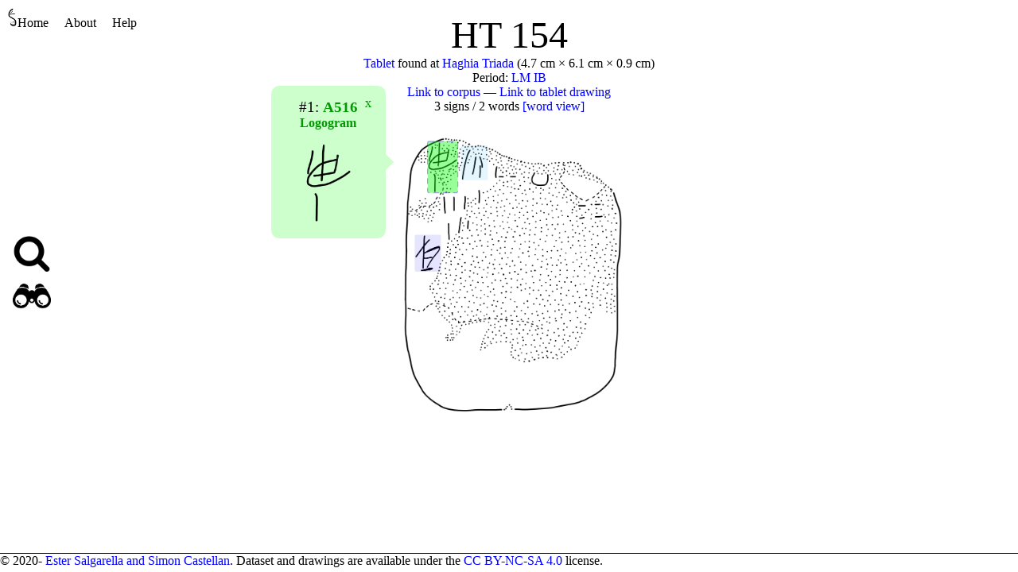

--- FILE ---
content_type: text/html
request_url: https://sigla.phis.me/document/HT%20154/index-1.html
body_size: 1295
content:
<!DOCTYPE html>
<html xmlns="http://www.w3.org/1999/xhtml"><head><title>HT 154</title><meta charset="utf-8"/><script charset="utf-8" type="text/javascript" src="../../database.js"></script><script charset="utf-8" type="text/javascript" src="../../sigilWeb.bc.js"></script><script charset="utf-8" type="text/javascript">var root = '../../';
</script><link rel="stylesheet" href="../../style.css"/></head><body><header><a href="../../index.html"><img src="../../logo.png" alt="SigLA logo" class="logo"/>Home</a><a title="" href="../../about.html">About</a><a title="" href="../../help.html">Help</a></header><aside id="sidebar"><div id="side-quick-search"><img src="../../search.png" alt="Quick search" class="sidebar-icon"/><span id="quick-search"></span></div><div id="search"><img src="../../binocular.png" alt="Complex searches" class="sidebar-icon"/><span class="search-content"><a title="" href="../../search-document.html">Documents</a> ∗ <a title="" href="../../search-attestation.html">Signs</a> ∗ <a title="" href="../../search-sequence.html">Sequences</a></span></div></aside><main id="main"><div class="title">HT 154</div><div class="document-metadata"><a title="" href="../../kind/Tablet/">Tablet</a> found at <a title="" href="../../location/Haghia Triada/">Haghia Triada</a> (4.7 cm × 6.1 cm × 0.9 cm)<br/>Period: <a title="" href="../../period/LM IB/">LM IB</a><br/><a href="https://cefael.efa.gr/detail.php?site_id=1&amp;actionID=page&amp;serie_id=EtCret&amp;volume_number=21&amp;issue_number=1&amp;ce=540ecor2uudeumpibfksblm7ss9s2lsi&amp;sp=278">Link to corpus</a> — <a href="../../document/HT 154/HT 154.png">Link to tablet drawing
</a><br/>3 signs / 2 words <a title="" href="../../document/HT 154/index-word.html"> [word view]</a></div><div style="display: block; text-align: center"><div class="document-view"><svg xmlns="http://www.w3.org/2000/svg" xmlns:xlink="http://www.w3.org/1999/xlink" width="100%" height="100%" viewBox="0 0 1437 1770"><image x="0" y="0" width="1437" height="1770" href="../../document/HT 154/HT 154.png"></image><a href="../../document/HT 154/index-1.html"><rect class="sign logogram selected" rx="10px" ry="10px" x="191" y="69" width="186" height="318"></rect></a><a href="../../document/HT 154/index-2.html"><rect class="sign syllabogram even" rx="10px" ry="10px" x="397" y="93" width="166" height="216"></rect></a><a href="../../document/HT 154/index-3.html"><rect class="sign syllabogram odd" rx="10px" ry="10px" x="111" y="646" width="162" height="229"></rect></a></svg><span style="top: 12%" class="popup popup-left logogram selected" id="occ-1"><a class="close-button" href="../../document/HT 154/">x</a><span class="info-title">#1: <a title="View attestations of this sign" href="../../search-attestation.html#attestation:.[att-site @ !unit:] (belongs-location @ ![location]:[]) &amp;&amp; .[att-type @ !unit:] (belongs-kind @ ![kind]:[]) &amp;&amp; sign-match @ !reading-pattern:(A516, false)//[att-site:groupResult\/;occ-doc-name:sort/\]"><span class="sure-reading">A516</span></a></span><span class="role">Logogram</span><span class="center"><img src="../../document/HT 154/HT 154_1.png" alt="Image of the occurrence" height="100"/></span></span></div></div></main><footer>© 2020- <a title="" href="../../about.html">Ester Salgarella and Simon Castellan</a>. Dataset and drawings are available under the <a title="" href="https://creativecommons.org/licenses/by-nc-sa/4.0/">CC
        BY-NC-SA 4.0</a> license.</footer></body></html>